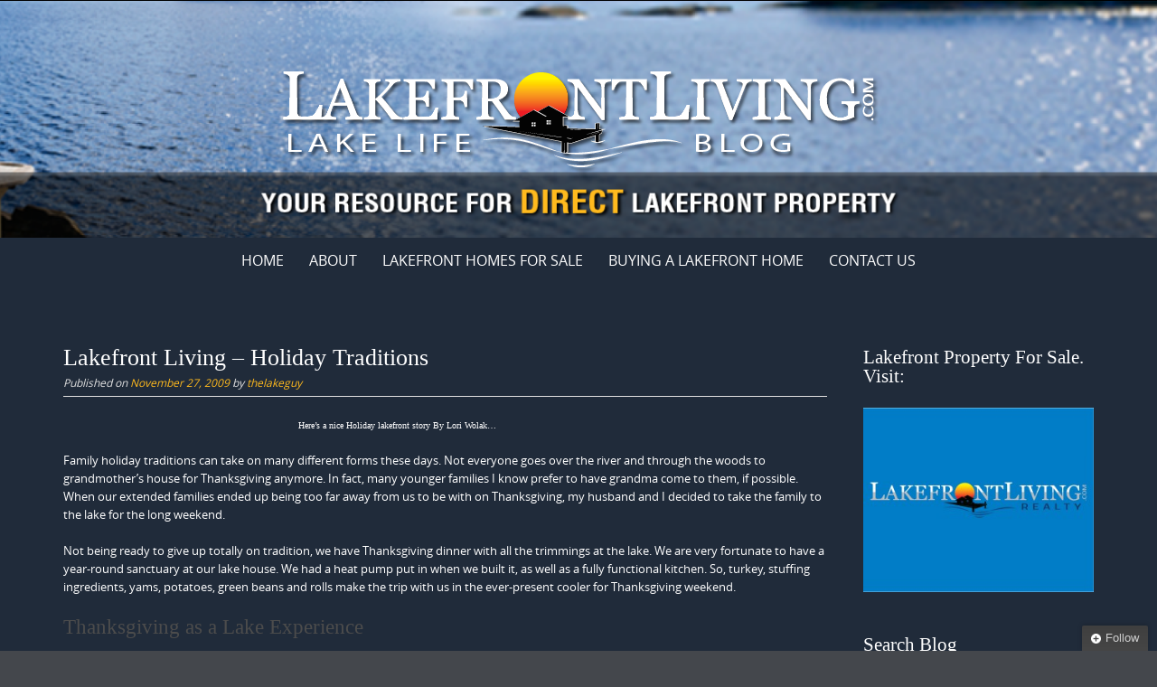

--- FILE ---
content_type: text/html; charset=UTF-8
request_url: https://blog.lakefrontliving.com/lakefront-living-holiday-traditions/
body_size: 17441
content:

<!DOCTYPE html>
<html lang="en-US">
<head>
	<meta http-equiv="X-UA-Compatible" content="IE=edge">
    <meta charset="UTF-8">
    <meta name="viewport" content="width=device-width, initial-scale=1">
    <link rel="profile" href="https://gmpg.org/xfn/11">
    <meta name='robots' content='index, follow, max-image-preview:large, max-snippet:-1, max-video-preview:-1' />
	<style>img:is([sizes="auto" i], [sizes^="auto," i]) { contain-intrinsic-size: 3000px 1500px }</style>
	
	<!-- This site is optimized with the Yoast SEO plugin v26.8 - https://yoast.com/product/yoast-seo-wordpress/ -->
	<title>Lakefront Living - Holiday Traditions - Lakefront Living International, LLC</title>
	<link rel="canonical" href="https://blog.lakefrontliving.com/lakefront-living-holiday-traditions/" />
	<meta property="og:locale" content="en_US" />
	<meta property="og:type" content="article" />
	<meta property="og:title" content="Lakefront Living - Holiday Traditions - Lakefront Living International, LLC" />
	<meta property="og:description" content="Here&#8217;s a nice Holiday lakefront story By Lori Wolak&#8230; Family holiday traditions can take on many different forms these days. Not everyone goes over the river and through the woods to grandmother’s house for Thanksgiving anymore. In fact, many younger families I know prefer to have grandma come to them, if possible. When our extended [&hellip;]" />
	<meta property="og:url" content="https://blog.lakefrontliving.com/lakefront-living-holiday-traditions/" />
	<meta property="og:site_name" content="Lakefront Living International, LLC" />
	<meta property="article:publisher" content="https://www.facebook.com/Lakefront.Living" />
	<meta property="article:published_time" content="2009-11-27T14:21:47+00:00" />
	<meta property="og:image" content="http://lakefrontlivin.wpengine.com/wp-content/uploads/2009/11/lash7.jpg?w=300" />
	<meta name="author" content="thelakeguy" />
	<meta name="twitter:label1" content="Written by" />
	<meta name="twitter:data1" content="thelakeguy" />
	<meta name="twitter:label2" content="Est. reading time" />
	<meta name="twitter:data2" content="3 minutes" />
	<script type="application/ld+json" class="yoast-schema-graph">{"@context":"https://schema.org","@graph":[{"@type":"Article","@id":"https://blog.lakefrontliving.com/lakefront-living-holiday-traditions/#article","isPartOf":{"@id":"https://blog.lakefrontliving.com/lakefront-living-holiday-traditions/"},"author":{"name":"thelakeguy","@id":"https://blog.lakefrontliving.com/#/schema/person/57f920a8a5d8eee4a7760ffb15fd0786"},"headline":"Lakefront Living &#8211; Holiday Traditions","datePublished":"2009-11-27T14:21:47+00:00","mainEntityOfPage":{"@id":"https://blog.lakefrontliving.com/lakefront-living-holiday-traditions/"},"wordCount":527,"commentCount":0,"image":{"@id":"https://blog.lakefrontliving.com/lakefront-living-holiday-traditions/#primaryimage"},"thumbnailUrl":"http://lakefrontlivin.wpengine.com/wp-content/uploads/2009/11/lash7.jpg?w=300","articleSection":["Lakefront Living"],"inLanguage":"en-US","potentialAction":[{"@type":"CommentAction","name":"Comment","target":["https://blog.lakefrontliving.com/lakefront-living-holiday-traditions/#respond"]}]},{"@type":"WebPage","@id":"https://blog.lakefrontliving.com/lakefront-living-holiday-traditions/","url":"https://blog.lakefrontliving.com/lakefront-living-holiday-traditions/","name":"Lakefront Living - Holiday Traditions - Lakefront Living International, LLC","isPartOf":{"@id":"https://blog.lakefrontliving.com/#website"},"primaryImageOfPage":{"@id":"https://blog.lakefrontliving.com/lakefront-living-holiday-traditions/#primaryimage"},"image":{"@id":"https://blog.lakefrontliving.com/lakefront-living-holiday-traditions/#primaryimage"},"thumbnailUrl":"http://lakefrontlivin.wpengine.com/wp-content/uploads/2009/11/lash7.jpg?w=300","datePublished":"2009-11-27T14:21:47+00:00","author":{"@id":"https://blog.lakefrontliving.com/#/schema/person/57f920a8a5d8eee4a7760ffb15fd0786"},"breadcrumb":{"@id":"https://blog.lakefrontliving.com/lakefront-living-holiday-traditions/#breadcrumb"},"inLanguage":"en-US","potentialAction":[{"@type":"ReadAction","target":["https://blog.lakefrontliving.com/lakefront-living-holiday-traditions/"]}]},{"@type":"ImageObject","inLanguage":"en-US","@id":"https://blog.lakefrontliving.com/lakefront-living-holiday-traditions/#primaryimage","url":"http://lakefrontlivin.wpengine.com/wp-content/uploads/2009/11/lash7.jpg?w=300","contentUrl":"http://lakefrontlivin.wpengine.com/wp-content/uploads/2009/11/lash7.jpg?w=300"},{"@type":"BreadcrumbList","@id":"https://blog.lakefrontliving.com/lakefront-living-holiday-traditions/#breadcrumb","itemListElement":[{"@type":"ListItem","position":1,"name":"Home","item":"https://blog.lakefrontliving.com/"},{"@type":"ListItem","position":2,"name":"Lakefront Living &#8211; Holiday Traditions"}]},{"@type":"WebSite","@id":"https://blog.lakefrontliving.com/#website","url":"https://blog.lakefrontliving.com/","name":"Lakefront Living International, LLC","description":"Changing Lives, One Lake House at a Time","potentialAction":[{"@type":"SearchAction","target":{"@type":"EntryPoint","urlTemplate":"https://blog.lakefrontliving.com/?s={search_term_string}"},"query-input":{"@type":"PropertyValueSpecification","valueRequired":true,"valueName":"search_term_string"}}],"inLanguage":"en-US"},{"@type":"Person","@id":"https://blog.lakefrontliving.com/#/schema/person/57f920a8a5d8eee4a7760ffb15fd0786","name":"thelakeguy","image":{"@type":"ImageObject","inLanguage":"en-US","@id":"https://blog.lakefrontliving.com/#/schema/person/image/","url":"https://secure.gravatar.com/avatar/36cdce4005db1efac3942c14399fd9791aea118ad062792b2a6bfc37412b1632?s=96&d=mm&r=g","contentUrl":"https://secure.gravatar.com/avatar/36cdce4005db1efac3942c14399fd9791aea118ad062792b2a6bfc37412b1632?s=96&d=mm&r=g","caption":"thelakeguy"},"description":"Scott Freerksen \"The Lake Guy\" created LakefrontLiving.com in 2003. Scott is a Real Estate Broker &amp; Realtor® that personally understands the emotional connection that comes with owning lakefront property. This genuine passion is why he continually strives to bring Buyers and Sellers of lakefront property together. With a keen eye for detail and an intimate knowledge of each lake he covers, he helps his clients make the most of their lakefront home purchase. \"Owning lakefront property is an experience that will change the way you live - it becomes a retreat to escape the hassles of daily living. The wildlife, recreation, and vacation feel of waterfront living will forever be a part of you.\"","sameAs":["http://www.lakefrontliving.com"],"url":"https://blog.lakefrontliving.com/author/thelakeguy/"}]}</script>
	<!-- / Yoast SEO plugin. -->


<link rel='dns-prefetch' href='//secure.gravatar.com' />
<link rel='dns-prefetch' href='//a.omappapi.com' />
<link rel='dns-prefetch' href='//stats.wp.com' />
<link rel='dns-prefetch' href='//v0.wordpress.com' />
<link rel='dns-prefetch' href='//widgets.wp.com' />
<link rel='dns-prefetch' href='//s0.wp.com' />
<link rel='dns-prefetch' href='//0.gravatar.com' />
<link rel='dns-prefetch' href='//1.gravatar.com' />
<link rel='dns-prefetch' href='//2.gravatar.com' />
<link rel="alternate" type="application/rss+xml" title="Lakefront Living International, LLC &raquo; Feed" href="https://blog.lakefrontliving.com/feed/" />
<link rel="alternate" type="application/rss+xml" title="Lakefront Living International, LLC &raquo; Comments Feed" href="https://blog.lakefrontliving.com/comments/feed/" />
<link rel="alternate" type="application/rss+xml" title="Lakefront Living International, LLC &raquo; Lakefront Living &#8211; Holiday Traditions Comments Feed" href="https://blog.lakefrontliving.com/lakefront-living-holiday-traditions/feed/" />
		<!-- This site uses the Google Analytics by MonsterInsights plugin v9.11.1 - Using Analytics tracking - https://www.monsterinsights.com/ -->
		<!-- Note: MonsterInsights is not currently configured on this site. The site owner needs to authenticate with Google Analytics in the MonsterInsights settings panel. -->
					<!-- No tracking code set -->
				<!-- / Google Analytics by MonsterInsights -->
		<script type="text/javascript">
/* <![CDATA[ */
window._wpemojiSettings = {"baseUrl":"https:\/\/s.w.org\/images\/core\/emoji\/16.0.1\/72x72\/","ext":".png","svgUrl":"https:\/\/s.w.org\/images\/core\/emoji\/16.0.1\/svg\/","svgExt":".svg","source":{"concatemoji":"https:\/\/blog.lakefrontliving.com\/wp-includes\/js\/wp-emoji-release.min.js?ver=6.8.3"}};
/*! This file is auto-generated */
!function(s,n){var o,i,e;function c(e){try{var t={supportTests:e,timestamp:(new Date).valueOf()};sessionStorage.setItem(o,JSON.stringify(t))}catch(e){}}function p(e,t,n){e.clearRect(0,0,e.canvas.width,e.canvas.height),e.fillText(t,0,0);var t=new Uint32Array(e.getImageData(0,0,e.canvas.width,e.canvas.height).data),a=(e.clearRect(0,0,e.canvas.width,e.canvas.height),e.fillText(n,0,0),new Uint32Array(e.getImageData(0,0,e.canvas.width,e.canvas.height).data));return t.every(function(e,t){return e===a[t]})}function u(e,t){e.clearRect(0,0,e.canvas.width,e.canvas.height),e.fillText(t,0,0);for(var n=e.getImageData(16,16,1,1),a=0;a<n.data.length;a++)if(0!==n.data[a])return!1;return!0}function f(e,t,n,a){switch(t){case"flag":return n(e,"\ud83c\udff3\ufe0f\u200d\u26a7\ufe0f","\ud83c\udff3\ufe0f\u200b\u26a7\ufe0f")?!1:!n(e,"\ud83c\udde8\ud83c\uddf6","\ud83c\udde8\u200b\ud83c\uddf6")&&!n(e,"\ud83c\udff4\udb40\udc67\udb40\udc62\udb40\udc65\udb40\udc6e\udb40\udc67\udb40\udc7f","\ud83c\udff4\u200b\udb40\udc67\u200b\udb40\udc62\u200b\udb40\udc65\u200b\udb40\udc6e\u200b\udb40\udc67\u200b\udb40\udc7f");case"emoji":return!a(e,"\ud83e\udedf")}return!1}function g(e,t,n,a){var r="undefined"!=typeof WorkerGlobalScope&&self instanceof WorkerGlobalScope?new OffscreenCanvas(300,150):s.createElement("canvas"),o=r.getContext("2d",{willReadFrequently:!0}),i=(o.textBaseline="top",o.font="600 32px Arial",{});return e.forEach(function(e){i[e]=t(o,e,n,a)}),i}function t(e){var t=s.createElement("script");t.src=e,t.defer=!0,s.head.appendChild(t)}"undefined"!=typeof Promise&&(o="wpEmojiSettingsSupports",i=["flag","emoji"],n.supports={everything:!0,everythingExceptFlag:!0},e=new Promise(function(e){s.addEventListener("DOMContentLoaded",e,{once:!0})}),new Promise(function(t){var n=function(){try{var e=JSON.parse(sessionStorage.getItem(o));if("object"==typeof e&&"number"==typeof e.timestamp&&(new Date).valueOf()<e.timestamp+604800&&"object"==typeof e.supportTests)return e.supportTests}catch(e){}return null}();if(!n){if("undefined"!=typeof Worker&&"undefined"!=typeof OffscreenCanvas&&"undefined"!=typeof URL&&URL.createObjectURL&&"undefined"!=typeof Blob)try{var e="postMessage("+g.toString()+"("+[JSON.stringify(i),f.toString(),p.toString(),u.toString()].join(",")+"));",a=new Blob([e],{type:"text/javascript"}),r=new Worker(URL.createObjectURL(a),{name:"wpTestEmojiSupports"});return void(r.onmessage=function(e){c(n=e.data),r.terminate(),t(n)})}catch(e){}c(n=g(i,f,p,u))}t(n)}).then(function(e){for(var t in e)n.supports[t]=e[t],n.supports.everything=n.supports.everything&&n.supports[t],"flag"!==t&&(n.supports.everythingExceptFlag=n.supports.everythingExceptFlag&&n.supports[t]);n.supports.everythingExceptFlag=n.supports.everythingExceptFlag&&!n.supports.flag,n.DOMReady=!1,n.readyCallback=function(){n.DOMReady=!0}}).then(function(){return e}).then(function(){var e;n.supports.everything||(n.readyCallback(),(e=n.source||{}).concatemoji?t(e.concatemoji):e.wpemoji&&e.twemoji&&(t(e.twemoji),t(e.wpemoji)))}))}((window,document),window._wpemojiSettings);
/* ]]> */
</script>
<style id='wp-emoji-styles-inline-css' type='text/css'>

	img.wp-smiley, img.emoji {
		display: inline !important;
		border: none !important;
		box-shadow: none !important;
		height: 1em !important;
		width: 1em !important;
		margin: 0 0.07em !important;
		vertical-align: -0.1em !important;
		background: none !important;
		padding: 0 !important;
	}
</style>
<link rel='stylesheet' id='wp-block-library-css' href='https://blog.lakefrontliving.com/wp-includes/css/dist/block-library/style.min.css?ver=6.8.3' type='text/css' media='all' />
<style id='wp-block-library-theme-inline-css' type='text/css'>
.wp-block-audio :where(figcaption){color:#555;font-size:13px;text-align:center}.is-dark-theme .wp-block-audio :where(figcaption){color:#ffffffa6}.wp-block-audio{margin:0 0 1em}.wp-block-code{border:1px solid #ccc;border-radius:4px;font-family:Menlo,Consolas,monaco,monospace;padding:.8em 1em}.wp-block-embed :where(figcaption){color:#555;font-size:13px;text-align:center}.is-dark-theme .wp-block-embed :where(figcaption){color:#ffffffa6}.wp-block-embed{margin:0 0 1em}.blocks-gallery-caption{color:#555;font-size:13px;text-align:center}.is-dark-theme .blocks-gallery-caption{color:#ffffffa6}:root :where(.wp-block-image figcaption){color:#555;font-size:13px;text-align:center}.is-dark-theme :root :where(.wp-block-image figcaption){color:#ffffffa6}.wp-block-image{margin:0 0 1em}.wp-block-pullquote{border-bottom:4px solid;border-top:4px solid;color:currentColor;margin-bottom:1.75em}.wp-block-pullquote cite,.wp-block-pullquote footer,.wp-block-pullquote__citation{color:currentColor;font-size:.8125em;font-style:normal;text-transform:uppercase}.wp-block-quote{border-left:.25em solid;margin:0 0 1.75em;padding-left:1em}.wp-block-quote cite,.wp-block-quote footer{color:currentColor;font-size:.8125em;font-style:normal;position:relative}.wp-block-quote:where(.has-text-align-right){border-left:none;border-right:.25em solid;padding-left:0;padding-right:1em}.wp-block-quote:where(.has-text-align-center){border:none;padding-left:0}.wp-block-quote.is-large,.wp-block-quote.is-style-large,.wp-block-quote:where(.is-style-plain){border:none}.wp-block-search .wp-block-search__label{font-weight:700}.wp-block-search__button{border:1px solid #ccc;padding:.375em .625em}:where(.wp-block-group.has-background){padding:1.25em 2.375em}.wp-block-separator.has-css-opacity{opacity:.4}.wp-block-separator{border:none;border-bottom:2px solid;margin-left:auto;margin-right:auto}.wp-block-separator.has-alpha-channel-opacity{opacity:1}.wp-block-separator:not(.is-style-wide):not(.is-style-dots){width:100px}.wp-block-separator.has-background:not(.is-style-dots){border-bottom:none;height:1px}.wp-block-separator.has-background:not(.is-style-wide):not(.is-style-dots){height:2px}.wp-block-table{margin:0 0 1em}.wp-block-table td,.wp-block-table th{word-break:normal}.wp-block-table :where(figcaption){color:#555;font-size:13px;text-align:center}.is-dark-theme .wp-block-table :where(figcaption){color:#ffffffa6}.wp-block-video :where(figcaption){color:#555;font-size:13px;text-align:center}.is-dark-theme .wp-block-video :where(figcaption){color:#ffffffa6}.wp-block-video{margin:0 0 1em}:root :where(.wp-block-template-part.has-background){margin-bottom:0;margin-top:0;padding:1.25em 2.375em}
</style>
<style id='classic-theme-styles-inline-css' type='text/css'>
/*! This file is auto-generated */
.wp-block-button__link{color:#fff;background-color:#32373c;border-radius:9999px;box-shadow:none;text-decoration:none;padding:calc(.667em + 2px) calc(1.333em + 2px);font-size:1.125em}.wp-block-file__button{background:#32373c;color:#fff;text-decoration:none}
</style>
<link rel='stylesheet' id='mediaelement-css' href='https://blog.lakefrontliving.com/wp-includes/js/mediaelement/mediaelementplayer-legacy.min.css?ver=4.2.17' type='text/css' media='all' />
<link rel='stylesheet' id='wp-mediaelement-css' href='https://blog.lakefrontliving.com/wp-includes/js/mediaelement/wp-mediaelement.min.css?ver=6.8.3' type='text/css' media='all' />
<style id='jetpack-sharing-buttons-style-inline-css' type='text/css'>
.jetpack-sharing-buttons__services-list{display:flex;flex-direction:row;flex-wrap:wrap;gap:0;list-style-type:none;margin:5px;padding:0}.jetpack-sharing-buttons__services-list.has-small-icon-size{font-size:12px}.jetpack-sharing-buttons__services-list.has-normal-icon-size{font-size:16px}.jetpack-sharing-buttons__services-list.has-large-icon-size{font-size:24px}.jetpack-sharing-buttons__services-list.has-huge-icon-size{font-size:36px}@media print{.jetpack-sharing-buttons__services-list{display:none!important}}.editor-styles-wrapper .wp-block-jetpack-sharing-buttons{gap:0;padding-inline-start:0}ul.jetpack-sharing-buttons__services-list.has-background{padding:1.25em 2.375em}
</style>
<style id='global-styles-inline-css' type='text/css'>
:root{--wp--preset--aspect-ratio--square: 1;--wp--preset--aspect-ratio--4-3: 4/3;--wp--preset--aspect-ratio--3-4: 3/4;--wp--preset--aspect-ratio--3-2: 3/2;--wp--preset--aspect-ratio--2-3: 2/3;--wp--preset--aspect-ratio--16-9: 16/9;--wp--preset--aspect-ratio--9-16: 9/16;--wp--preset--color--black: #000000;--wp--preset--color--cyan-bluish-gray: #abb8c3;--wp--preset--color--white: #ffffff;--wp--preset--color--pale-pink: #f78da7;--wp--preset--color--vivid-red: #cf2e2e;--wp--preset--color--luminous-vivid-orange: #ff6900;--wp--preset--color--luminous-vivid-amber: #fcb900;--wp--preset--color--light-green-cyan: #7bdcb5;--wp--preset--color--vivid-green-cyan: #00d084;--wp--preset--color--pale-cyan-blue: #8ed1fc;--wp--preset--color--vivid-cyan-blue: #0693e3;--wp--preset--color--vivid-purple: #9b51e0;--wp--preset--gradient--vivid-cyan-blue-to-vivid-purple: linear-gradient(135deg,rgba(6,147,227,1) 0%,rgb(155,81,224) 100%);--wp--preset--gradient--light-green-cyan-to-vivid-green-cyan: linear-gradient(135deg,rgb(122,220,180) 0%,rgb(0,208,130) 100%);--wp--preset--gradient--luminous-vivid-amber-to-luminous-vivid-orange: linear-gradient(135deg,rgba(252,185,0,1) 0%,rgba(255,105,0,1) 100%);--wp--preset--gradient--luminous-vivid-orange-to-vivid-red: linear-gradient(135deg,rgba(255,105,0,1) 0%,rgb(207,46,46) 100%);--wp--preset--gradient--very-light-gray-to-cyan-bluish-gray: linear-gradient(135deg,rgb(238,238,238) 0%,rgb(169,184,195) 100%);--wp--preset--gradient--cool-to-warm-spectrum: linear-gradient(135deg,rgb(74,234,220) 0%,rgb(151,120,209) 20%,rgb(207,42,186) 40%,rgb(238,44,130) 60%,rgb(251,105,98) 80%,rgb(254,248,76) 100%);--wp--preset--gradient--blush-light-purple: linear-gradient(135deg,rgb(255,206,236) 0%,rgb(152,150,240) 100%);--wp--preset--gradient--blush-bordeaux: linear-gradient(135deg,rgb(254,205,165) 0%,rgb(254,45,45) 50%,rgb(107,0,62) 100%);--wp--preset--gradient--luminous-dusk: linear-gradient(135deg,rgb(255,203,112) 0%,rgb(199,81,192) 50%,rgb(65,88,208) 100%);--wp--preset--gradient--pale-ocean: linear-gradient(135deg,rgb(255,245,203) 0%,rgb(182,227,212) 50%,rgb(51,167,181) 100%);--wp--preset--gradient--electric-grass: linear-gradient(135deg,rgb(202,248,128) 0%,rgb(113,206,126) 100%);--wp--preset--gradient--midnight: linear-gradient(135deg,rgb(2,3,129) 0%,rgb(40,116,252) 100%);--wp--preset--font-size--small: 13px;--wp--preset--font-size--medium: 20px;--wp--preset--font-size--large: 36px;--wp--preset--font-size--x-large: 42px;--wp--preset--spacing--20: 0.44rem;--wp--preset--spacing--30: 0.67rem;--wp--preset--spacing--40: 1rem;--wp--preset--spacing--50: 1.5rem;--wp--preset--spacing--60: 2.25rem;--wp--preset--spacing--70: 3.38rem;--wp--preset--spacing--80: 5.06rem;--wp--preset--shadow--natural: 6px 6px 9px rgba(0, 0, 0, 0.2);--wp--preset--shadow--deep: 12px 12px 50px rgba(0, 0, 0, 0.4);--wp--preset--shadow--sharp: 6px 6px 0px rgba(0, 0, 0, 0.2);--wp--preset--shadow--outlined: 6px 6px 0px -3px rgba(255, 255, 255, 1), 6px 6px rgba(0, 0, 0, 1);--wp--preset--shadow--crisp: 6px 6px 0px rgba(0, 0, 0, 1);}:where(.is-layout-flex){gap: 0.5em;}:where(.is-layout-grid){gap: 0.5em;}body .is-layout-flex{display: flex;}.is-layout-flex{flex-wrap: wrap;align-items: center;}.is-layout-flex > :is(*, div){margin: 0;}body .is-layout-grid{display: grid;}.is-layout-grid > :is(*, div){margin: 0;}:where(.wp-block-columns.is-layout-flex){gap: 2em;}:where(.wp-block-columns.is-layout-grid){gap: 2em;}:where(.wp-block-post-template.is-layout-flex){gap: 1.25em;}:where(.wp-block-post-template.is-layout-grid){gap: 1.25em;}.has-black-color{color: var(--wp--preset--color--black) !important;}.has-cyan-bluish-gray-color{color: var(--wp--preset--color--cyan-bluish-gray) !important;}.has-white-color{color: var(--wp--preset--color--white) !important;}.has-pale-pink-color{color: var(--wp--preset--color--pale-pink) !important;}.has-vivid-red-color{color: var(--wp--preset--color--vivid-red) !important;}.has-luminous-vivid-orange-color{color: var(--wp--preset--color--luminous-vivid-orange) !important;}.has-luminous-vivid-amber-color{color: var(--wp--preset--color--luminous-vivid-amber) !important;}.has-light-green-cyan-color{color: var(--wp--preset--color--light-green-cyan) !important;}.has-vivid-green-cyan-color{color: var(--wp--preset--color--vivid-green-cyan) !important;}.has-pale-cyan-blue-color{color: var(--wp--preset--color--pale-cyan-blue) !important;}.has-vivid-cyan-blue-color{color: var(--wp--preset--color--vivid-cyan-blue) !important;}.has-vivid-purple-color{color: var(--wp--preset--color--vivid-purple) !important;}.has-black-background-color{background-color: var(--wp--preset--color--black) !important;}.has-cyan-bluish-gray-background-color{background-color: var(--wp--preset--color--cyan-bluish-gray) !important;}.has-white-background-color{background-color: var(--wp--preset--color--white) !important;}.has-pale-pink-background-color{background-color: var(--wp--preset--color--pale-pink) !important;}.has-vivid-red-background-color{background-color: var(--wp--preset--color--vivid-red) !important;}.has-luminous-vivid-orange-background-color{background-color: var(--wp--preset--color--luminous-vivid-orange) !important;}.has-luminous-vivid-amber-background-color{background-color: var(--wp--preset--color--luminous-vivid-amber) !important;}.has-light-green-cyan-background-color{background-color: var(--wp--preset--color--light-green-cyan) !important;}.has-vivid-green-cyan-background-color{background-color: var(--wp--preset--color--vivid-green-cyan) !important;}.has-pale-cyan-blue-background-color{background-color: var(--wp--preset--color--pale-cyan-blue) !important;}.has-vivid-cyan-blue-background-color{background-color: var(--wp--preset--color--vivid-cyan-blue) !important;}.has-vivid-purple-background-color{background-color: var(--wp--preset--color--vivid-purple) !important;}.has-black-border-color{border-color: var(--wp--preset--color--black) !important;}.has-cyan-bluish-gray-border-color{border-color: var(--wp--preset--color--cyan-bluish-gray) !important;}.has-white-border-color{border-color: var(--wp--preset--color--white) !important;}.has-pale-pink-border-color{border-color: var(--wp--preset--color--pale-pink) !important;}.has-vivid-red-border-color{border-color: var(--wp--preset--color--vivid-red) !important;}.has-luminous-vivid-orange-border-color{border-color: var(--wp--preset--color--luminous-vivid-orange) !important;}.has-luminous-vivid-amber-border-color{border-color: var(--wp--preset--color--luminous-vivid-amber) !important;}.has-light-green-cyan-border-color{border-color: var(--wp--preset--color--light-green-cyan) !important;}.has-vivid-green-cyan-border-color{border-color: var(--wp--preset--color--vivid-green-cyan) !important;}.has-pale-cyan-blue-border-color{border-color: var(--wp--preset--color--pale-cyan-blue) !important;}.has-vivid-cyan-blue-border-color{border-color: var(--wp--preset--color--vivid-cyan-blue) !important;}.has-vivid-purple-border-color{border-color: var(--wp--preset--color--vivid-purple) !important;}.has-vivid-cyan-blue-to-vivid-purple-gradient-background{background: var(--wp--preset--gradient--vivid-cyan-blue-to-vivid-purple) !important;}.has-light-green-cyan-to-vivid-green-cyan-gradient-background{background: var(--wp--preset--gradient--light-green-cyan-to-vivid-green-cyan) !important;}.has-luminous-vivid-amber-to-luminous-vivid-orange-gradient-background{background: var(--wp--preset--gradient--luminous-vivid-amber-to-luminous-vivid-orange) !important;}.has-luminous-vivid-orange-to-vivid-red-gradient-background{background: var(--wp--preset--gradient--luminous-vivid-orange-to-vivid-red) !important;}.has-very-light-gray-to-cyan-bluish-gray-gradient-background{background: var(--wp--preset--gradient--very-light-gray-to-cyan-bluish-gray) !important;}.has-cool-to-warm-spectrum-gradient-background{background: var(--wp--preset--gradient--cool-to-warm-spectrum) !important;}.has-blush-light-purple-gradient-background{background: var(--wp--preset--gradient--blush-light-purple) !important;}.has-blush-bordeaux-gradient-background{background: var(--wp--preset--gradient--blush-bordeaux) !important;}.has-luminous-dusk-gradient-background{background: var(--wp--preset--gradient--luminous-dusk) !important;}.has-pale-ocean-gradient-background{background: var(--wp--preset--gradient--pale-ocean) !important;}.has-electric-grass-gradient-background{background: var(--wp--preset--gradient--electric-grass) !important;}.has-midnight-gradient-background{background: var(--wp--preset--gradient--midnight) !important;}.has-small-font-size{font-size: var(--wp--preset--font-size--small) !important;}.has-medium-font-size{font-size: var(--wp--preset--font-size--medium) !important;}.has-large-font-size{font-size: var(--wp--preset--font-size--large) !important;}.has-x-large-font-size{font-size: var(--wp--preset--font-size--x-large) !important;}
:where(.wp-block-post-template.is-layout-flex){gap: 1.25em;}:where(.wp-block-post-template.is-layout-grid){gap: 1.25em;}
:where(.wp-block-columns.is-layout-flex){gap: 2em;}:where(.wp-block-columns.is-layout-grid){gap: 2em;}
:root :where(.wp-block-pullquote){font-size: 1.5em;line-height: 1.6;}
</style>
<link rel='stylesheet' id='puresimple-responsive-css' href='https://blog.lakefrontliving.com/wp-content/themes/pure-simple/css/responsive.min.css?ver=3.1.1' type='text/css' media='all' />
<link rel='stylesheet' id='puresimple-fontawesome-css' href='https://blog.lakefrontliving.com/wp-content/themes/pure-simple/css/font-awesome.min.css?ver=4.2.0' type='text/css' media='all' />
<link rel='stylesheet' id='puresimple-opensans-css' href='https://blog.lakefrontliving.com/wp-content/themes/pure-simple/css/font-opensans.css?ver=1.0.2' type='text/css' media='all' />
<link rel='stylesheet' id='puresimple-style-css' href='https://blog.lakefrontliving.com/wp-content/themes/pure-simple/style.css?ver=6.8.3' type='text/css' media='all' />
<link rel='stylesheet' id='jetpack_likes-css' href='https://blog.lakefrontliving.com/wp-content/plugins/jetpack/modules/likes/style.css?ver=15.4' type='text/css' media='all' />
<style id='jetpack_facebook_likebox-inline-css' type='text/css'>
.widget_facebook_likebox {
	overflow: hidden;
}

</style>
<link rel='stylesheet' id='sharedaddy-css' href='https://blog.lakefrontliving.com/wp-content/plugins/jetpack/modules/sharedaddy/sharing.css?ver=15.4' type='text/css' media='all' />
<link rel='stylesheet' id='social-logos-css' href='https://blog.lakefrontliving.com/wp-content/plugins/jetpack/_inc/social-logos/social-logos.min.css?ver=15.4' type='text/css' media='all' />
<script type="text/javascript" src="https://blog.lakefrontliving.com/wp-includes/js/jquery/jquery.min.js?ver=3.7.1" id="jquery-core-js"></script>
<script type="text/javascript" src="https://blog.lakefrontliving.com/wp-includes/js/jquery/jquery-migrate.min.js?ver=3.4.1" id="jquery-migrate-js"></script>
<link rel="https://api.w.org/" href="https://blog.lakefrontliving.com/wp-json/" /><link rel="alternate" title="JSON" type="application/json" href="https://blog.lakefrontliving.com/wp-json/wp/v2/posts/129" /><link rel="EditURI" type="application/rsd+xml" title="RSD" href="https://blog.lakefrontliving.com/xmlrpc.php?rsd" />
<link rel='shortlink' href='https://wp.me/pe5GGO-25' />
<link rel="alternate" title="oEmbed (JSON)" type="application/json+oembed" href="https://blog.lakefrontliving.com/wp-json/oembed/1.0/embed?url=https%3A%2F%2Fblog.lakefrontliving.com%2Flakefront-living-holiday-traditions%2F" />
<link rel="alternate" title="oEmbed (XML)" type="text/xml+oembed" href="https://blog.lakefrontliving.com/wp-json/oembed/1.0/embed?url=https%3A%2F%2Fblog.lakefrontliving.com%2Flakefront-living-holiday-traditions%2F&#038;format=xml" />
	<style>img#wpstats{display:none}</style>
		<link rel="pingback" href="https://blog.lakefrontliving.com/xmlrpc.php"><style type="text/css">
html {font-size: 100%;}a, a:visited {color:#ffba1e;}a:focus, a:hover {color:#e6e6e6;}.more-link a {background-color: #1b3564;	color: #ffffff;}.more-link a:hover {background-color: #ffba1e; color: #ffffff;}#footer-menu a {color: #ffffff;}#footer-menu a:hover {color: #ffba1e;}#bottom-wrapper a,#bottom-wrapper .tagcloud a {color: #ffffff;}#bottom-wrapper a:hover {color: #c7c9d6;}#bottom-wrapper .tagcloud a {border-color: #c7c9d6;}#socialbar .socialicon {background-color: #42474d;}#socialbar a {color: #767676;}#socialbar a:hover {color: #9c9c9c;}.entry-title {font-size: 1.625rem;}.widget-title {font-size: 1.313rem;}#content {font-size: 0.813rem;}#bottom-wrapper {font-size: 0.75rem;}.site-tagline:before {background-color: #b9b9b9;}#cta {background-color:#202b3a;}h1 {font-size: 1.75rem;}h2 {font-size: 1.625rem;}h3 {font-size: 1.438rem;}h4 {font-size: 1.125rem;}h5 {font-size: 1rem;}h6 {font-size: 0.875rem;}#cta-heading {color:#ffffff;}.entry-title, .entry-title a {color:#ffffff;}.widget-title {color:#4c4c4c;} .entry-title a:hover {color:#a48a61;}#bottom-wrapper .widget-title {color:#cadad7;}#footer-heading {color:#ffffff;}#bottom-wrapper {background-color:#202b3a;}.menu-toggle {background-color: ; color: ;} .site-navigation.toggled-on a {background: ; color:;}

@media screen and (min-width: 783px) {.site-navigation ul {font-size: 1rem;}.primary-navigation li li > a {font-size: 0.813rem;}.primary-navigation li li > a {color:#b6b6b6; border-color:#363535;}.primary-navigation li a,.site-navigation a:hover,.site-navigation .current-menu-item > a,.site-navigation .current-menu-item > a,.site-navigation .current-menu-ancestor > a {color:#ffffff;}.primary-navigation ul ul,.primary-navigation > li a:hover,.primary-navigation li:hover > a,.primary-navigation li li.focus > a,.primary-navigation ul ul a:hover,.primary-navigation ul ul li.focus > a {background-color:#1b3564;}.site-navigation .current-menu-item > a,
.site-navigation .current-menu-ancestor > a {background-color: #1b3564;}	.home.current-menu-item a {background: none;} .primary-navigation li:hover > ul.sub-menu, .primary-navigation li li:hover > a { background-color: #080d07 }}
</style>
<style type="text/css" id="custom-background-css">
body.custom-background { background-image: url("https://blog.lakefrontliving.com/wp-content/themes/pure-simple/images/page-bg.jpg"); background-position: left top; background-size: auto; background-repeat: repeat; background-attachment: scroll; }
</style>
			<style type="text/css" id="wp-custom-css">
			/*
Welcome to Custom CSS!

To learn how this works, see http://wp.me/PEmnE-Bt
*/
.widget-title {
	margin-top: 0;
	color: #ffffff;
}

dfn, cite, em, i {
	font-style: italic;
	color: #ffffff;
}

.entry-meta {
	font-size: .75rem;
	font-style: italic;
	color: #e3e3e3;
}

.article-info {
	margin-bottom: .5rem;
	padding-bottom: .5rem;
	color: #ccc;
	font-size: 1.25rem;
	font-style: normal;
}

.entry-title,
.entry-title a {
	color: #ffffff;
}

.entry-title a:hover {
	color: #ffba1c;
}		</style>
		</head>

<body class="wp-singular post-template-default single single-post postid-129 single-format-standard custom-background wp-theme-pure-simple">
<!-- add move to top feture -->

<div id="page" class="boxwide hfeed site">
	<a class="skip-link screen-reader-text" href="#content">Skip to content</a>

    
<div id="masthead" class="header-box" style="background-color: #ffffff;">
	<div class="header-bg" style=" background-image: url(https://blog.lakefrontliving.com/wp-content/uploads/2016/03/lakefront-blog-banner-2560x260-background.png	);">

		<div class="header-inner"  style="padding: 2rem 0 2rem 0;">
			
            	<div class="logo fade-logo">
					<a href="https://blog.lakefrontliving.com/" title="Lakefront Living International, LLC Changing Lives, One Lake House at a Time" rel="home"><img src="https://blog.lakefrontliving.com/wp-content/uploads/2016/03/logo-white.png" alt="Lakefront Living International, LLC"></a>
				</div>

			
		</div>
	</div>
</div>

<div class="navigation clearfix" style="background-color: #202b3a;">
  	<div class="container">
      	<div class="row">
          <div class="col-md-12">
             <div id="navbar" class="navbar">
				<nav id="primary-navigation" class="site-navigation primary-navigation" role="navigation">
				<div class="toggle-container visible-xs visible-sm hidden-md hidden-lg" style="background-color: #202b3a;">
                <button class="menu-toggle">Menu</button></div>

				<a class="screen-reader-text skip-link" href="#content">Skip to content</a>
             	<ul id="menu-lakefront-living" class="nav-menu"><li id="menu-item-1646" class="menu-item menu-item-type-custom menu-item-object-custom menu-item-home menu-item-1646"><a href="http://blog.lakefrontliving.com">Home</a></li>
<li id="menu-item-1661" class="menu-item menu-item-type-custom menu-item-object-custom menu-item-1661"><a target="_blank" href="http://www.lakefrontliving.com/about-us">About</a></li>
<li id="menu-item-1473" class="menu-item menu-item-type-custom menu-item-object-custom menu-item-1473"><a target="_blank" href="http://www.lakefrontliving.com" title="New England Lakefront Home Sales">Lakefront Homes For Sale</a></li>
<li id="menu-item-1655" class="menu-item menu-item-type-custom menu-item-object-custom menu-item-1655"><a target="_blank" href="http://www.lakefrontliving.com/buyers.asp">Buying A Lakefront Home</a></li>
<li id="menu-item-1648" class="menu-item menu-item-type-custom menu-item-object-custom menu-item-1648"><a target="_blank" href="http://www.lakefrontliving.com/contact-us">Contact Us</a></li>
</ul>
			</nav>
			</div>

			</div>
		</div>
	</div>
</div><!-- .navigation -->




    

	<div id="primary" class="content-area">
		<div id="content" class="site-content" style="background-color: #202b3a; color:#ffffff;" role="main">

<div class="container"><div class="row"><div class="col-md-9">
<article id="post-129" class="post-129 post type-post status-publish format-standard hentry category-lakefront-living">
	<header class="entry-header">
		<h1 class="entry-title">Lakefront Living &#8211; Holiday Traditions</h1>
		<div class="entry-meta">
			<span class="posted-on">Published on <a href="https://blog.lakefrontliving.com/lakefront-living-holiday-traditions/" rel="bookmark"><time class="entry-date published" datetime="2009-11-27T09:21:47-05:00">November 27, 2009</time></a></span><span class="byline"> by <span class="author vcard"><a class="url fn n" href="https://blog.lakefrontliving.com/author/thelakeguy/">thelakeguy</a></span></span>		</div><!-- .entry-meta -->
	</header><!-- .entry-header -->

	<div class="entry-content">



	            

		<p><span style="font-size:x-small;font-family:Verdana;"><a href="http://lakefrontlivin.wpengine.com/wp-content/uploads/2009/11/lash7.jpg"><img decoding="async" class="alignleft size-medium wp-image-130" title="lash7" src="http://lakefrontlivin.wpengine.com/wp-content/uploads/2009/11/lash7.jpg?w=300" alt="" width="228" height="188" /></a>Here&#8217;s a nice Holiday lakefront story By Lori Wolak&#8230;</span></p>
<p>Family holiday traditions can take on many different forms these days. Not everyone goes over the river and through the woods to grandmother’s house for Thanksgiving anymore. In fact, many younger families I know prefer to have grandma come to them, if possible. When our extended families ended up being too far away from us to be with on Thanksgiving, my husband and I decided to take the family to the lake for the long weekend.</p>
<p>Not being ready to give up totally on tradition, we have Thanksgiving dinner with all the trimmings at the lake. We are very fortunate to have a year-round sanctuary at our lake house. We had a heat pump put in when we built it, as well as a fully functional kitchen. So, turkey, stuffing ingredients, yams, potatoes, green beans and rolls make the trip with us in the ever-present cooler for Thanksgiving weekend.</p>
<h3>Thanksgiving as a Lake Experience</h3>
<p>The last few Thanksgivings at the lake have been some of the most peaceful and relaxing holidays I have ever had. Gone are the worries about traveling through airports, or driving on super-busy highways. We take smaller back roads whenever we can.  We know all the shortcuts for getting to the lake by now. We don’t have to worry about packing a lot of clothes, we just make sure everyone has a sweater and a jacket.  No more worries about family friction with seldom seen relatives, or sleeping arrangements in unfamiliar houses.</p>
<p>Over the years, our trips to the lake have settled into a practiced routine. It has been refined and adjusted to make both arriving and departing as easy as possible. Adding a little Thanksgiving to this mix was as easy as pumpkin pie. In fact, the kids really appreciate the chance to see the lake again. Thanksgiving is usually the first chance they get to go to the lake after school and sports start-up in September.</p>
<p>The lake draws us into its peaceful serenity for the long weekend. The quiet of the woods and the beauty of the scenery remind us of all we have to be thankful for. First and foremost we are thankful for our family. Secondly, we are thankful for being able to share the lake with them.</p>
<h3>Try It, You’ll Like It!</h3>
<p>We are not alone in moving our Thanksgiving tradition to the lake. We have found that many of our lake friends take the opportunity to bring their family and friends to their lake houses for the long weekend. Any extra time spent at the lake is looked on as a bonus. Fall is a beautiful time to enjoy quiet walks, bike rides, fishing, canoeing, or hikes around the lake during the day. At night the stars come out and put on a spectacular show. Why not try creating a new Thanksgiving tradition at the lake and take advantage of all the lake has to offer? </p>
<div>Posted by:</div>
<div>
<div>Scott Freerksen &#8220;The Lake Guy&#8221;</div>
<div>Owner/Broker, Realtor®</div>
<div>Lakefront Living Realty, LLC</div>
<div>Office: (508) 377-7167</div>
<div>EMail: <a href="mailto:lakeside01@comcast.net">lakeside01@comcast.net</a></div>
<div><a href="http://www.lakefrontliving.com/">www.LakefrontLiving.com</a></div>
<div><a href="http://lakefrontliving.com/"><img decoding="async" title="LakefrontLiving Logo" src="http://lakefrontlivin.wpengine.com/wp-content/uploads/2009/11/lakefrontliving-logo.jpg" alt="LakefrontLiving.com" width="145" height="70" /></a></div>
</div>
<div class="sharedaddy sd-sharing-enabled"><div class="robots-nocontent sd-block sd-social sd-social-icon-text sd-sharing"><h3 class="sd-title">Share this:</h3><div class="sd-content"><ul><li class="share-facebook"><a rel="nofollow noopener noreferrer"
				data-shared="sharing-facebook-129"
				class="share-facebook sd-button share-icon"
				href="https://blog.lakefrontliving.com/lakefront-living-holiday-traditions/?share=facebook"
				target="_blank"
				aria-labelledby="sharing-facebook-129"
				>
				<span id="sharing-facebook-129" hidden>Click to share on Facebook (Opens in new window)</span>
				<span>Facebook</span>
			</a></li><li class="share-twitter"><a rel="nofollow noopener noreferrer"
				data-shared="sharing-twitter-129"
				class="share-twitter sd-button share-icon"
				href="https://blog.lakefrontliving.com/lakefront-living-holiday-traditions/?share=twitter"
				target="_blank"
				aria-labelledby="sharing-twitter-129"
				>
				<span id="sharing-twitter-129" hidden>Click to share on X (Opens in new window)</span>
				<span>X</span>
			</a></li><li class="share-linkedin"><a rel="nofollow noopener noreferrer"
				data-shared="sharing-linkedin-129"
				class="share-linkedin sd-button share-icon"
				href="https://blog.lakefrontliving.com/lakefront-living-holiday-traditions/?share=linkedin"
				target="_blank"
				aria-labelledby="sharing-linkedin-129"
				>
				<span id="sharing-linkedin-129" hidden>Click to share on LinkedIn (Opens in new window)</span>
				<span>LinkedIn</span>
			</a></li><li class="share-pinterest"><a rel="nofollow noopener noreferrer"
				data-shared="sharing-pinterest-129"
				class="share-pinterest sd-button share-icon"
				href="https://blog.lakefrontliving.com/lakefront-living-holiday-traditions/?share=pinterest"
				target="_blank"
				aria-labelledby="sharing-pinterest-129"
				>
				<span id="sharing-pinterest-129" hidden>Click to share on Pinterest (Opens in new window)</span>
				<span>Pinterest</span>
			</a></li><li class="share-tumblr"><a rel="nofollow noopener noreferrer"
				data-shared="sharing-tumblr-129"
				class="share-tumblr sd-button share-icon"
				href="https://blog.lakefrontliving.com/lakefront-living-holiday-traditions/?share=tumblr"
				target="_blank"
				aria-labelledby="sharing-tumblr-129"
				>
				<span id="sharing-tumblr-129" hidden>Click to share on Tumblr (Opens in new window)</span>
				<span>Tumblr</span>
			</a></li><li class="share-email"><a rel="nofollow noopener noreferrer"
				data-shared="sharing-email-129"
				class="share-email sd-button share-icon"
				href="mailto:?subject=%5BShared%20Post%5D%20Lakefront%20Living%20-%20Holiday%20Traditions&#038;body=https%3A%2F%2Fblog.lakefrontliving.com%2Flakefront-living-holiday-traditions%2F&#038;share=email"
				target="_blank"
				aria-labelledby="sharing-email-129"
				data-email-share-error-title="Do you have email set up?" data-email-share-error-text="If you&#039;re having problems sharing via email, you might not have email set up for your browser. You may need to create a new email yourself." data-email-share-nonce="044a94e510" data-email-share-track-url="https://blog.lakefrontliving.com/lakefront-living-holiday-traditions/?share=email">
				<span id="sharing-email-129" hidden>Click to email a link to a friend (Opens in new window)</span>
				<span>Email</span>
			</a></li><li class="share-print"><a rel="nofollow noopener noreferrer"
				data-shared="sharing-print-129"
				class="share-print sd-button share-icon"
				href="https://blog.lakefrontliving.com/lakefront-living-holiday-traditions/#print?share=print"
				target="_blank"
				aria-labelledby="sharing-print-129"
				>
				<span id="sharing-print-129" hidden>Click to print (Opens in new window)</span>
				<span>Print</span>
			</a></li><li class="share-end"></li></ul></div></div></div><div class='sharedaddy sd-block sd-like jetpack-likes-widget-wrapper jetpack-likes-widget-unloaded' id='like-post-wrapper-208224446-129-697c18e4304a7' data-src='https://widgets.wp.com/likes/?ver=15.4#blog_id=208224446&amp;post_id=129&amp;origin=blog.lakefrontliving.com&amp;obj_id=208224446-129-697c18e4304a7' data-name='like-post-frame-208224446-129-697c18e4304a7' data-title='Like or Reblog'><h3 class="sd-title">Like this:</h3><div class='likes-widget-placeholder post-likes-widget-placeholder' style='height: 55px;'><span class='button'><span>Like</span></span> <span class="loading">Loading...</span></div><span class='sd-text-color'></span><a class='sd-link-color'></a></div>			</div><!-- .entry-content -->

	<footer class="entry-footer single-footer">
    <h2 class="article-info">Article Information</h2>

		This entry was posted in <a href="https://blog.lakefrontliving.com/category/lakefront-living/" rel="category tag">Lakefront Living</a> <br />Bookmark this article <a href="https://blog.lakefrontliving.com/lakefront-living-holiday-traditions/" rel="bookmark">Lakefront Living &#8211; Holiday Traditions</a><br />
        			        
	</footer><!-- .entry-footer -->

</article><!-- #post-## -->
	<nav class="post-navigation" role="navigation">
		<h1 class="screen-reader-text">Post navigation</h1>
		<div class="nav-links">
        <h2 class="article-info">More Articles</h2>
        
        
			<div class="nav-previous"><i class="fa fa-hand-o-left"></i> <a href="https://blog.lakefrontliving.com/lakefront-living-life-is-better-with-a-boat/" rel="prev"><span class="meta-nav">Lakefront Living &#8211; Life is better with a boat!</span></a></div><div class="nav-next"><i class="fa fa-hand-o-right"></i> <a href="https://blog.lakefrontliving.com/lakefront-living-keeping-the-night-warm/" rel="next"><span class="meta-nav">Lakefront Living &#8211; Keeping the Night Warm</span></a></div>		</div><!-- .nav-links -->
	</nav><!-- .navigation -->
	
<div id="comments" class="comments-area">

	
	
	
		<div id="respond" class="comment-respond">
		<h3 id="reply-title" class="comment-reply-title">Leave a Reply <small><a rel="nofollow" id="cancel-comment-reply-link" href="/lakefront-living-holiday-traditions/#respond" style="display:none;">Cancel reply</a></small></h3><p class="must-log-in">You must be <a href="https://blog.lakefrontliving.com/wp-login.php?redirect_to=https%3A%2F%2Fblog.lakefrontliving.com%2Flakefront-living-holiday-traditions%2F">logged in</a> to post a comment.</p>	</div><!-- #respond -->
	
</div>
        </div><div id="secondary" class="col-md-3 widget-area" role="complementary"><aside id="right-sidebar" class="widget-area" role="complementary"><div id="media_image-2" class="widget widget_media_image"><h3 class="widget-title">Lakefront Property For Sale. Visit:</h3><a href="http://www.lakefrontliving.com" target="_blank"><img width="300" height="240" src="https://blog.lakefrontliving.com/wp-content/uploads/2015/03/NewLogo-DarkBackDEC2014-300x240.jpg" class="image wp-image-2064 aligncenter attachment-0x0 size-0x0" alt="Lakefront Homes for sale" style="max-width: 100%; height: auto;" decoding="async" loading="lazy" srcset="https://blog.lakefrontliving.com/wp-content/uploads/2015/03/NewLogo-DarkBackDEC2014-300x240.jpg 300w, https://blog.lakefrontliving.com/wp-content/uploads/2015/03/NewLogo-DarkBackDEC2014-1024x820.jpg 1024w, https://blog.lakefrontliving.com/wp-content/uploads/2015/03/NewLogo-DarkBackDEC2014.jpg 1200w" sizes="auto, (max-width: 300px) 100vw, 300px" /></a></div><div id="search-2" class="widget widget_search"><h3 class="widget-title">Search Blog</h3>

<form role="search" method="get" class="search-form" action="https://blog.lakefrontliving.com/">
<span class="screen-reader-text">Search for:</span>
<div class="input-group">
      <input type="text" class="form-control" value="" name="s">
      <span class="input-group-btn">
        <button class="btn btn-grey" type="submit" value="Search"><i class="fa fa-search"></i></button>
      </span>
    </div><!-- /input-group -->
</form>    </div>
		<div id="recent-posts-2" class="widget widget_recent_entries">
		<h3 class="widget-title">Recent Posts</h3>
		<ul>
											<li>
					<a href="https://blog.lakefrontliving.com/the-best-bowrider-boats-of-2026/">The Best Bowrider Boats of 2026</a>
											<span class="post-date">January 23, 2026</span>
									</li>
											<li>
					<a href="https://blog.lakefrontliving.com/should-you-buy-a-lake-house-with-friends-or-family/">Should You Buy a Lake House With Friends or Family? Pros, Cons, and Exit Strategies</a>
											<span class="post-date">January 19, 2026</span>
									</li>
											<li>
					<a href="https://blog.lakefrontliving.com/what-your-lakefront-home-says-about-you/">What Your Lakefront Home Says About You</a>
											<span class="post-date">January 14, 2026</span>
									</li>
											<li>
					<a href="https://blog.lakefrontliving.com/buying-a-lake-house-3/">Before Buying a Lake House, Smart Buyers Did This First</a>
											<span class="post-date">January 5, 2026</span>
									</li>
											<li>
					<a href="https://blog.lakefrontliving.com/building-a-dock/">Can I Build a Dock, Add a Boat Lift, or Change the Shoreline?</a>
											<span class="post-date">December 29, 2025</span>
									</li>
											<li>
					<a href="https://blog.lakefrontliving.com/buyers-over-50/">Buying a Lakefront Home for the First Time After 50</a>
											<span class="post-date">December 22, 2025</span>
									</li>
											<li>
					<a href="https://blog.lakefrontliving.com/staging-of-your-lake-home/">How to Stage Your Waterfront Property for Sale</a>
											<span class="post-date">December 16, 2025</span>
									</li>
											<li>
					<a href="https://blog.lakefrontliving.com/how-to-photograph-a-lakefront-home-to-attract-qualified-buyers/">How to Photograph a Lakefront Home to Attract Qualified Buyers</a>
											<span class="post-date">December 8, 2025</span>
									</li>
					</ul>

		</div><div id="top-posts-2" class="widget widget_top-posts"><h3 class="widget-title">Top Posts &amp; Pages</h3><ul><li><a href="https://blog.lakefrontliving.com/the-best-bowrider-boats-of-2026/" class="bump-view" data-bump-view="tp">The Best Bowrider Boats of 2026</a></li><li><a href="https://blog.lakefrontliving.com/lake-house-decorating-ideas-on-a-budget/" class="bump-view" data-bump-view="tp">Lake House Decorating Ideas on a Budget</a></li><li><a href="https://blog.lakefrontliving.com/how-much-cost-to-build-a-dock/" class="bump-view" data-bump-view="tp">How Much Does it Cost to Build a Dock?</a></li><li><a href="https://blog.lakefrontliving.com/top-10-affordable-lake-towns-in-the-us/" class="bump-view" data-bump-view="tp">Top 10 Affordable Lake Towns in the US</a></li><li><a href="https://blog.lakefrontliving.com/what-your-lakefront-home-says-about-you/" class="bump-view" data-bump-view="tp">What Your Lakefront Home Says About You</a></li></ul></div><div id="facebook-likebox-2" class="widget widget_facebook_likebox"><h3 class="widget-title"><a href="https://www.facebook.com/Lakefront.Living">Like us on Facebook</a></h3>		<div id="fb-root"></div>
		<div class="fb-page" data-href="https://www.facebook.com/Lakefront.Living" data-width="200"  data-height="130" data-hide-cover="false" data-show-facepile="false" data-tabs="false" data-hide-cta="false" data-small-header="false">
		<div class="fb-xfbml-parse-ignore"><blockquote cite="https://www.facebook.com/Lakefront.Living"><a href="https://www.facebook.com/Lakefront.Living">Like us on Facebook</a></blockquote></div>
		</div>
		</div><div id="categories-3" class="widget widget_categories"><h3 class="widget-title">Display blogs by category</h3>
			<ul>
					<li class="cat-item cat-item-1230"><a href="https://blog.lakefrontliving.com/category/aquatic-weeds/">aquatic weeds</a> (1)
</li>
	<li class="cat-item cat-item-283"><a href="https://blog.lakefrontliving.com/category/boating-2/">Boating</a> (151)
</li>
	<li class="cat-item cat-item-2"><a href="https://blog.lakefrontliving.com/category/book-review/">Book Review</a> (3)
</li>
	<li class="cat-item cat-item-1072"><a href="https://blog.lakefrontliving.com/category/building-a-lake-home/">Building a lake home</a> (3)
</li>
	<li class="cat-item cat-item-3"><a href="https://blog.lakefrontliving.com/category/buying-a-lakefront-home/">Buying a Lakefront Home</a> (135)
</li>
	<li class="cat-item cat-item-1026"><a href="https://blog.lakefrontliving.com/category/docks/">Docks</a> (1)
</li>
	<li class="cat-item cat-item-74"><a href="https://blog.lakefrontliving.com/category/events/">Events</a> (10)
</li>
	<li class="cat-item cat-item-1028"><a href="https://blog.lakefrontliving.com/category/fishing/">Fishing</a> (5)
</li>
	<li class="cat-item cat-item-1477"><a href="https://blog.lakefrontliving.com/category/flood-insurance/">flood insurance</a> (1)
</li>
	<li class="cat-item cat-item-429"><a href="https://blog.lakefrontliving.com/category/lake-home-design/">Lake Home Design</a> (36)
</li>
	<li class="cat-item cat-item-4"><a href="https://blog.lakefrontliving.com/category/lake-management/">Lake Management</a> (47)
</li>
	<li class="cat-item cat-item-1172"><a href="https://blog.lakefrontliving.com/category/lake-wildlife/">Lake Wildlife</a> (1)
</li>
	<li class="cat-item cat-item-5"><a href="https://blog.lakefrontliving.com/category/lakefront-homes-for-sale/">Lakefront Homes For Sale</a> (6)
</li>
	<li class="cat-item cat-item-6"><a href="https://blog.lakefrontliving.com/category/lakefront-living/">Lakefront Living</a> (447)
</li>
	<li class="cat-item cat-item-1144"><a href="https://blog.lakefrontliving.com/category/lakefront-rentals/">LakeFront Rentals</a> (2)
</li>
	<li class="cat-item cat-item-1522"><a href="https://blog.lakefrontliving.com/category/lakehome-photography/">lakehome photography</a> (1)
</li>
	<li class="cat-item cat-item-523"><a href="https://blog.lakefrontliving.com/category/recreation/">Recreation</a> (65)
</li>
	<li class="cat-item cat-item-1458"><a href="https://blog.lakefrontliving.com/category/remodeling/">Remodeling</a> (1)
</li>
	<li class="cat-item cat-item-1459"><a href="https://blog.lakefrontliving.com/category/lakefront-living/remodeling-lakefront-living/">Remodeling</a> (1)
</li>
	<li class="cat-item cat-item-7"><a href="https://blog.lakefrontliving.com/category/selling-a-lakefront-home/">Selling a Lakefront Home</a> (36)
</li>
	<li class="cat-item cat-item-8"><a href="https://blog.lakefrontliving.com/category/seminar/">Seminar</a> (22)
</li>
	<li class="cat-item cat-item-597"><a href="https://blog.lakefrontliving.com/category/tiny-homes/">Tiny Homes</a> (2)
</li>
	<li class="cat-item cat-item-1"><a href="https://blog.lakefrontliving.com/category/uncategorized/">Uncategorized</a> (22)
</li>
	<li class="cat-item cat-item-1242"><a href="https://blog.lakefrontliving.com/category/using-lake-water/">using Lake Water</a> (1)
</li>
	<li class="cat-item cat-item-1027"><a href="https://blog.lakefrontliving.com/category/vacation-rentals/">Vacation rentals</a> (2)
</li>
	<li class="cat-item cat-item-1449"><a href="https://blog.lakefrontliving.com/category/water-quality/">water quality</a> (1)
</li>
			</ul>

			</div><div id="media_image-3" class="widget widget_media_image"><a href="http://www.lakefrontliving.com/aboutus.asp"><img class="image aligncenter" src="http://www.lakefrontliving.com/images/scottFreerksen.jpg" alt="" width="108" height="158" decoding="async" loading="lazy" /></a></div><div id="text-2" class="widget widget_text">			<div class="textwidget">Scott Freerksen "The Lake Guy" created LakefrontLiving.com in 2003. Scott is a New England Real Estate Broker & Realtor® that personally understands the emotional connection that comes with owning lakefront property. This genuine passion is why he continually strives to bring Buyers and Sellers of lakefront property together. </div>
		</div></aside></div></div></div>



    </div><!-- #content -->
</div><!-- #primary -->


<div id="bottom-wrapper" style="color:#ffffff;">
    </div>

    <footer id="site-footer" style="background-color:#202b3a; color:#ffffff;" role="contentinfo">

        
        <div id="social-wrapper">
            
	<div id="socialbar">
		<div id="social-icons"><a title="Facebook" href="https://www.facebook.com/Lakefront.Living/" target="_blank"><div id="facebook" class="socialicon fa-facebook"></div></a></div>	
       
	</div>
        </div>



        <nav id="footer-nav" role="navigation">
			        </nav>
            Copyright &copy;            2026 Lakefront Living International, LLC | Each office independently owned and operated.&nbsp;All rights reserved.
    </footer>

</div><!-- #page -->

<script type="speculationrules">
{"prefetch":[{"source":"document","where":{"and":[{"href_matches":"\/*"},{"not":{"href_matches":["\/wp-*.php","\/wp-admin\/*","\/wp-content\/uploads\/*","\/wp-content\/*","\/wp-content\/plugins\/*","\/wp-content\/themes\/pure-simple\/*","\/*\\?(.+)"]}},{"not":{"selector_matches":"a[rel~=\"nofollow\"]"}},{"not":{"selector_matches":".no-prefetch, .no-prefetch a"}}]},"eagerness":"conservative"}]}
</script>
<style type="text/css" media="screen">
  #bit, #bit * {}
  #bit {
      bottom: -300px;
      font: 13px "Helvetica Neue",sans-serif;
      position: fixed;
      right: 10px;
      z-index: 999999;
      width: 230px;
  }
  
  .loggedout-follow-typekit {
      margin-right: 4.5em;
  }
  
  #bit a.bsub {
      background-color: #464646;
      background-image: -moz-linear-gradient(center bottom , #3F3F3F, #464646 5px);
      background: -webkit-gradient(linear, left top, left bottom, from(#3F3F3F), to(#464646));
      filter:  progid:DXImageTransform.Microsoft.gradient(startColorstr='#3F3F3F', endColorstr='#464646');    

      border: 0 none;
      box-shadow: 0 -1px 5px rgba(0, 0, 0, 0.2);
      color: #CCCCCC;
      display: block;
      float: right;
      font: 13px/28px "Helvetica Neue",sans-serif;
      letter-spacing: normal;
      outline-style: none;
      outline-width: 0;
      overflow: hidden;
      padding: 0 10px 0 8px;
      text-decoration: none !important;
      text-shadow: 0 -1px 0 #444444;
  }
  
  #bit a.bsub {
      border-radius: 2px 2px 0 0;
  }
  
  #bit a.bsub span {
      background-attachment: scroll;
      background-clip: border-box;
      background-color: transparent;
      background-image: url(https://blog.lakefrontliving.com/wp-content/plugins/follow-button-for-jetpack/plus.png);
      background-origin: padding-box;
      background-position: 2px 3px;
      background-repeat: no-repeat;
      background-size: 20% auto;
      padding-left: 18px;
  }
  
  #bit a:hover span, #bit a.bsub.open span {
      /*background-position: 0 -117px;*/
      color: #FFFFFF !important;
  }
  
  #bit a.bsub.open {
      background: none repeat scroll 0 0 #333333;
  }
  
  #bitsubscribe {
      background: none repeat scroll 0 0 #464646;
      border-radius: 2px 0 0 0;
      color: #FFFFFF;
      margin-top: 27px;
      padding: 15px;
      width: 200px;
      float: right;
      margin-top: 0;
  }
  
  div#bitsubscribe.open {
      box-shadow: 0 0 8px rgba(0, 0, 0, 0.5);
  }
  
  #bitsubscribe div {
      overflow: hidden;
  }
  
  #bit h3, #bit #bitsubscribe h3 {
      color: #FFFFFF;
      font-family: "Helvetica Neue",Helvetica,Arial,sans-serif;
      font-size: 20px;
      font-weight: 300;
      margin: 0 0 0.5em !important;
      text-align: left;
      text-shadow: 0 1px 0 #333333;
  }
  
  #bit #bitsubscribe p {
      color: #FFFFFF;
      font: 300 15px/1.3em "Helvetica Neue",Helvetica,Arial,sans-serif;
      margin: 0 0 1em;
      text-shadow: 0 1px 0 #333333;
  }
  
  #bitsubscribe p a {
      margin: 20px 0 0;
  }
  
  #bit #bitsubscribe p.bit-follow-count {
      font-size: 13px;
  }
  
  #bitsubscribe input[type="submit"] {
      -moz-transition: all 0.25s ease-in-out 0s;
      -webkit-transition: all 0.25s ease-in-out 0s;
      -o-transition: all 0.25s ease-in-out 0s;
      -ms-transition: all 0.25s ease-in-out 0s;
      transition: all 0.25s ease-in-out 0s;   
      background: -moz-linear-gradient(center top , #333333 0%, #111111 100%) repeat scroll 0 0 transparent;
      background: -webkit-gradient(linear, left top, left bottom, from(#333333), to(#111111));
      filter:  progid:DXImageTransform.Microsoft.gradient(startColorstr='#333333', endColorstr='#111111');    

      border: 1px solid #282828;
      border-radius: 11px 11px 11px 11px;
      box-shadow: 0 1px 0 #444444 inset;
      color: #CCCCCC;
      padding: 2px 20px;
      text-decoration: none;
      text-shadow: 0 1px 0 #000000;
  }
  
  #bitsubscribe input[type="submit"]:hover {
      background: -moz-linear-gradient(center top , #333333 0%, #222222 100%) repeat scroll 0 0 transparent;
      box-shadow: 0 1px 0 #4F4F4F inset;
      color: #FFFFFF;
      text-decoration: none;
  }
  
  #bitsubscribe input[type="submit"]:active {
      background: -moz-linear-gradient(center top , #111111 0%, #222222 100%) repeat scroll 0 0 transparent;
      box-shadow: 0 -1px 0 #333333 inset;
      color: #AAAAAA;
      text-decoration: none;
  }
  
  #bitsubscribe input[type="text"] {
      border-radius: 3px 3px 3px 3px;
      font: 300 15px "Helvetica Neue",Helvetica,Arial,sans-serif;
  }
  
  #bitsubscribe input[type="text"]:focus {
      border: 1px solid #000000;
  }
  
  #bitsubscribe.open {
      display: block;
  }
  
  #bsub-subscribe-button {
      margin: 0 auto;
      text-align: center;
  }
  
  #bitsubscribe #bsub-credit {
      border-top: 1px solid #3C3C3C;
      font: 11px "Helvetica Neue",sans-serif;
      margin: 0 0 -15px;
      padding: 7px 0;
      text-align: center;
  }
  
  #bitsubscribe #bsub-credit a {
      background: none repeat scroll 0 0 transparent;
      color: #AAAAAA;
      text-decoration: none;
      text-shadow: 0 1px 0 #262626;
  }
  
  #bitsubscribe #bsub-credit a:hover {
      background: none repeat scroll 0 0 transparent;
      color: #FFFFFF;
  }
</style>    

<script type="text/javascript" charset="utf-8">
  jQuery.extend(jQuery.easing, {
      easeOutCubic: function (x, t, b, c, d) {
          return c * ((t = t / d - 1) * t * t + 1) + b;
      }
  });
  jQuery(document).ready(function () {
      var isopen = false,
          bitHeight = jQuery('#bitsubscribe').height();
      setTimeout(function () {
          jQuery('#bit').animate({
              bottom: '-' + bitHeight - 30 + 'px'
          }, 200);
      }, 300);
      jQuery('#bit a.bsub').click(function () {
          if (!isopen) {
              isopen = true;
              jQuery('#bit a.bsub').addClass('open');
              jQuery('#bit #bitsubscribe').addClass('open')
              jQuery('#bit').stop();
              jQuery('#bit').animate({
                  bottom: '0px'
              }, {
                  duration: 400,
                  easing: "easeOutCubic"
              });
          } else {
              isopen = false;
              jQuery('#bit').stop();
              jQuery('#bit').animate({
                  bottom: '-' + bitHeight - 30 + 'px'
              }, 200, function () {
                  jQuery('#bit a.bsub').removeClass('open');
                  jQuery('#bit #bitsubscribe').removeClass('open');
              });
          }
      });
  });
</script>

<div id="bit" class="">
  <a class="bsub" href="javascript:void(0)"><span id='bsub-text'>Follow</span></a>
  
  <div id="bitsubscribe">
    <h3><label for="loggedout-follow-field">Follow Lakefront Living International, LLC</label></h3>
<a name="subscribe-blog"></a>
		<form action="" method="post" accept-charset="utf-8" id="subscribe-blog">
			<p>Get every new post delivered to your Inbox</p>
              <p>Join other followers:</p>
			<p><input type="text" name="email" style="width: 95%; padding: 1px 2px" value="Email Address" id="subscribe-field" onclick="if ( this.value == 'Email Address' ) { this.value = ''; }" onblur="if ( this.value == '' ) { this.value = 'Email Address'; }" /></p>
			<p>
				<input type="hidden" name="action" value="subscribe" />
				<input type="hidden" name="source" value="" />
				<input type="hidden" name="sub-type" value="" />
				<input type="hidden" name="redirect_fragment" value="" />
				<input type="hidden" id="_wpnonce" name="_wpnonce" value="267e3cfeff" />				<input type="submit" value="Sign me up!" name="jetpack_subscriptions_widget" />
                       </p>
		</form>
        </div>
</div>

	<script type="text/javascript">
		window.WPCOM_sharing_counts = {"https://blog.lakefrontliving.com/lakefront-living-holiday-traditions/":129};
	</script>
						<link rel='stylesheet' id='jetpack-top-posts-widget-css' href='https://blog.lakefrontliving.com/wp-content/plugins/jetpack/modules/widgets/top-posts/style.css?ver=20141013' type='text/css' media='all' />
<script type="text/javascript" id="qppr_frontend_scripts-js-extra">
/* <![CDATA[ */
var qpprFrontData = {"linkData":[],"siteURL":"https:\/\/blog.lakefrontliving.com","siteURLq":"https:\/\/blog.lakefrontliving.com"};
/* ]]> */
</script>
<script type="text/javascript" src="https://blog.lakefrontliving.com/wp-content/plugins/quick-pagepost-redirect-plugin/js/qppr_frontend_script.min.js?ver=5.2.3" id="qppr_frontend_scripts-js"></script>
<script type="text/javascript" src="https://blog.lakefrontliving.com/wp-content/themes/pure-simple/js/global.min.js?ver=20141001" id="puresimple-global-js"></script>
<script type="text/javascript" src="https://blog.lakefrontliving.com/wp-content/themes/pure-simple/js/puresimple-extras.js?ver=20150918" id="puresimple-extras-js"></script>
<script type="text/javascript" src="https://blog.lakefrontliving.com/wp-includes/js/comment-reply.min.js?ver=6.8.3" id="comment-reply-js" async="async" data-wp-strategy="async"></script>
<script type="text/javascript" id="jetpack-facebook-embed-js-extra">
/* <![CDATA[ */
var jpfbembed = {"appid":"249643311490","locale":"en_US"};
/* ]]> */
</script>
<script type="text/javascript" src="https://blog.lakefrontliving.com/wp-content/plugins/jetpack/_inc/build/facebook-embed.min.js?ver=15.4" id="jetpack-facebook-embed-js"></script>
<script>(function(d){var s=d.createElement("script");s.type="text/javascript";s.src="https://a.omappapi.com/app/js/api.min.js";s.async=true;s.id="omapi-script";d.getElementsByTagName("head")[0].appendChild(s);})(document);</script><script type="text/javascript" id="jetpack-stats-js-before">
/* <![CDATA[ */
_stq = window._stq || [];
_stq.push([ "view", {"v":"ext","blog":"208224446","post":"129","tz":"-5","srv":"blog.lakefrontliving.com","j":"1:15.4"} ]);
_stq.push([ "clickTrackerInit", "208224446", "129" ]);
/* ]]> */
</script>
<script type="text/javascript" src="https://stats.wp.com/e-202605.js" id="jetpack-stats-js" defer="defer" data-wp-strategy="defer"></script>
<script type="text/javascript" src="https://blog.lakefrontliving.com/wp-content/plugins/jetpack/_inc/build/likes/queuehandler.min.js?ver=15.4" id="jetpack_likes_queuehandler-js"></script>
<script type="text/javascript" id="sharing-js-js-extra">
/* <![CDATA[ */
var sharing_js_options = {"lang":"en","counts":"1","is_stats_active":"1"};
/* ]]> */
</script>
<script type="text/javascript" src="https://blog.lakefrontliving.com/wp-content/plugins/jetpack/_inc/build/sharedaddy/sharing.min.js?ver=15.4" id="sharing-js-js"></script>
<script type="text/javascript" id="sharing-js-js-after">
/* <![CDATA[ */
var windowOpen;
			( function () {
				function matches( el, sel ) {
					return !! (
						el.matches && el.matches( sel ) ||
						el.msMatchesSelector && el.msMatchesSelector( sel )
					);
				}

				document.body.addEventListener( 'click', function ( event ) {
					if ( ! event.target ) {
						return;
					}

					var el;
					if ( matches( event.target, 'a.share-facebook' ) ) {
						el = event.target;
					} else if ( event.target.parentNode && matches( event.target.parentNode, 'a.share-facebook' ) ) {
						el = event.target.parentNode;
					}

					if ( el ) {
						event.preventDefault();

						// If there's another sharing window open, close it.
						if ( typeof windowOpen !== 'undefined' ) {
							windowOpen.close();
						}
						windowOpen = window.open( el.getAttribute( 'href' ), 'wpcomfacebook', 'menubar=1,resizable=1,width=600,height=400' );
						return false;
					}
				} );
			} )();
var windowOpen;
			( function () {
				function matches( el, sel ) {
					return !! (
						el.matches && el.matches( sel ) ||
						el.msMatchesSelector && el.msMatchesSelector( sel )
					);
				}

				document.body.addEventListener( 'click', function ( event ) {
					if ( ! event.target ) {
						return;
					}

					var el;
					if ( matches( event.target, 'a.share-twitter' ) ) {
						el = event.target;
					} else if ( event.target.parentNode && matches( event.target.parentNode, 'a.share-twitter' ) ) {
						el = event.target.parentNode;
					}

					if ( el ) {
						event.preventDefault();

						// If there's another sharing window open, close it.
						if ( typeof windowOpen !== 'undefined' ) {
							windowOpen.close();
						}
						windowOpen = window.open( el.getAttribute( 'href' ), 'wpcomtwitter', 'menubar=1,resizable=1,width=600,height=350' );
						return false;
					}
				} );
			} )();
var windowOpen;
			( function () {
				function matches( el, sel ) {
					return !! (
						el.matches && el.matches( sel ) ||
						el.msMatchesSelector && el.msMatchesSelector( sel )
					);
				}

				document.body.addEventListener( 'click', function ( event ) {
					if ( ! event.target ) {
						return;
					}

					var el;
					if ( matches( event.target, 'a.share-linkedin' ) ) {
						el = event.target;
					} else if ( event.target.parentNode && matches( event.target.parentNode, 'a.share-linkedin' ) ) {
						el = event.target.parentNode;
					}

					if ( el ) {
						event.preventDefault();

						// If there's another sharing window open, close it.
						if ( typeof windowOpen !== 'undefined' ) {
							windowOpen.close();
						}
						windowOpen = window.open( el.getAttribute( 'href' ), 'wpcomlinkedin', 'menubar=1,resizable=1,width=580,height=450' );
						return false;
					}
				} );
			} )();
var windowOpen;
			( function () {
				function matches( el, sel ) {
					return !! (
						el.matches && el.matches( sel ) ||
						el.msMatchesSelector && el.msMatchesSelector( sel )
					);
				}

				document.body.addEventListener( 'click', function ( event ) {
					if ( ! event.target ) {
						return;
					}

					var el;
					if ( matches( event.target, 'a.share-tumblr' ) ) {
						el = event.target;
					} else if ( event.target.parentNode && matches( event.target.parentNode, 'a.share-tumblr' ) ) {
						el = event.target.parentNode;
					}

					if ( el ) {
						event.preventDefault();

						// If there's another sharing window open, close it.
						if ( typeof windowOpen !== 'undefined' ) {
							windowOpen.close();
						}
						windowOpen = window.open( el.getAttribute( 'href' ), 'wpcomtumblr', 'menubar=1,resizable=1,width=450,height=450' );
						return false;
					}
				} );
			} )();
/* ]]> */
</script>
	<iframe src='https://widgets.wp.com/likes/master.html?ver=20260130#ver=20260130' scrolling='no' id='likes-master' name='likes-master' style='display:none;'></iframe>
	<div id='likes-other-gravatars' role="dialog" aria-hidden="true" tabindex="-1"><div class="likes-text"><span>%d</span></div><ul class="wpl-avatars sd-like-gravatars"></ul></div>
			<script type="text/javascript">var omapi_data = {"object_id":129,"object_key":"post","object_type":"post","term_ids":[6],"wp_json":"https:\/\/blog.lakefrontliving.com\/wp-json","wc_active":false,"edd_active":false,"nonce":"ccd0e5fecc"};</script>
		
<script>(function(){function c(){var b=a.contentDocument||a.contentWindow.document;if(b){var d=b.createElement('script');d.innerHTML="window.__CF$cv$params={r:'9c5d9330e8bd11f8',t:'MTc2OTc0MDUxNi4wMDAwMDA='};var a=document.createElement('script');a.nonce='';a.src='/cdn-cgi/challenge-platform/scripts/jsd/main.js';document.getElementsByTagName('head')[0].appendChild(a);";b.getElementsByTagName('head')[0].appendChild(d)}}if(document.body){var a=document.createElement('iframe');a.height=1;a.width=1;a.style.position='absolute';a.style.top=0;a.style.left=0;a.style.border='none';a.style.visibility='hidden';document.body.appendChild(a);if('loading'!==document.readyState)c();else if(window.addEventListener)document.addEventListener('DOMContentLoaded',c);else{var e=document.onreadystatechange||function(){};document.onreadystatechange=function(b){e(b);'loading'!==document.readyState&&(document.onreadystatechange=e,c())}}}})();</script></body>
</html>
